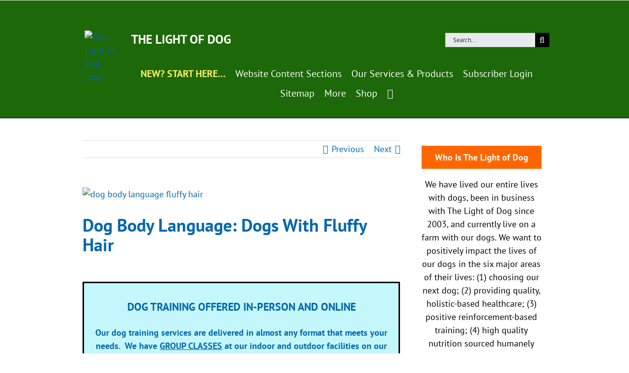

--- FILE ---
content_type: text/css
request_url: https://thelightofdog.com/wp-content/themes/Avada-child/style.css
body_size: -136
content:
/*
 Theme Name:   Avada Child
 Theme URI:    http://example.com/Avada-child/
 Description:  Avada Child Theme
 Author:       Vinay Kumar
 Author URI:   http://www.udaantechnologies.com/
 Template:     Avada
 Version:      1.0.0
 License:      GNU General Public License v2 or later
 License URI:  http://www.gnu.org/licenses/gpl-2.0.html
 Tags:         light, dark, two-columns, right-sidebar, responsive-layout, accessibility-ready
 Text Domain:  avada-child
*/


